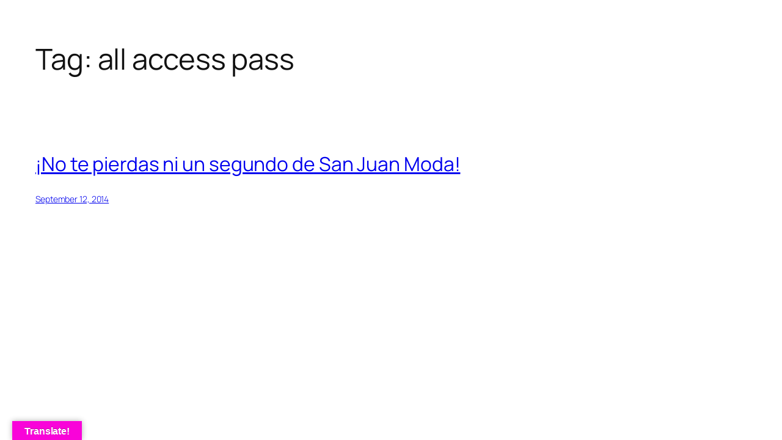

--- FILE ---
content_type: text/html; charset=utf-8
request_url: https://www.google.com/recaptcha/api2/aframe
body_size: 258
content:
<!DOCTYPE HTML><html><head><meta http-equiv="content-type" content="text/html; charset=UTF-8"></head><body><script nonce="uBSitpVA4ZDlyW4jnRoayw">/** Anti-fraud and anti-abuse applications only. See google.com/recaptcha */ try{var clients={'sodar':'https://pagead2.googlesyndication.com/pagead/sodar?'};window.addEventListener("message",function(a){try{if(a.source===window.parent){var b=JSON.parse(a.data);var c=clients[b['id']];if(c){var d=document.createElement('img');d.src=c+b['params']+'&rc='+(localStorage.getItem("rc::a")?sessionStorage.getItem("rc::b"):"");window.document.body.appendChild(d);sessionStorage.setItem("rc::e",parseInt(sessionStorage.getItem("rc::e")||0)+1);localStorage.setItem("rc::h",'1769599311880');}}}catch(b){}});window.parent.postMessage("_grecaptcha_ready", "*");}catch(b){}</script></body></html>